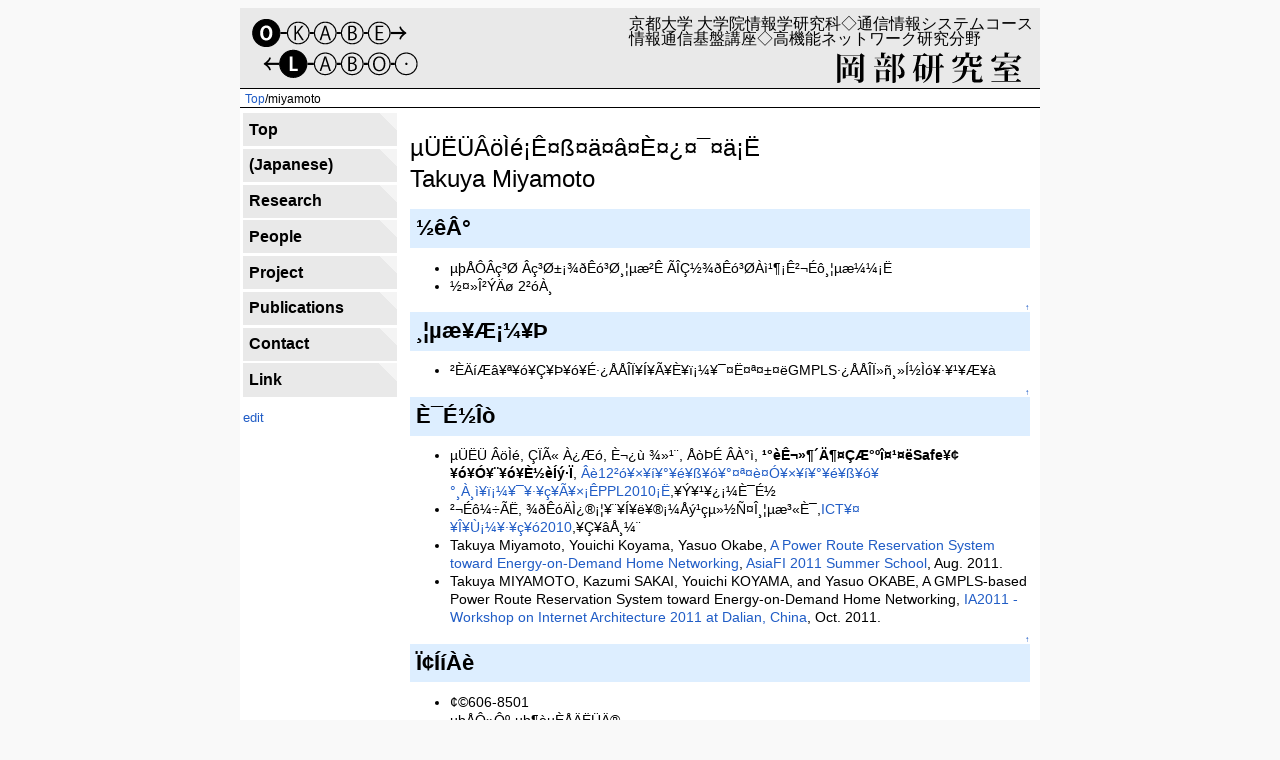

--- FILE ---
content_type: text/html; charset=iso-8859-1
request_url: https://www.inet.media.kyoto-u.ac.jp/en/?miyamoto
body_size: 2752
content:
<?xml version="1.0" encoding="iso-8859-1" ?>
<!DOCTYPE html PUBLIC "-//W3C//DTD XHTML 1.1//EN" "http://www.w3.org/TR/xhtml11/DTD/xhtml11.dtd">
<html xmlns="http://www.w3.org/1999/xhtml" xml:lang="en">

<head>
 <meta http-equiv="content-type" content="application/xhtml+xml; charset=iso-8859-1" />
 <meta http-equiv="content-style-type" content="text/css" />

 <title>miyamoto - Okabe Lab.</title>

 <link rel="SHORTCUT ICON" href="favicon.ico" />
 <link rel="stylesheet" type="text/css" media="screen" href="skin/pukiwiki.css.php?charset=iso-8859-1" charset="iso-8859-1" />
 <link rel="stylesheet" type="text/css" media="print"  href="skin/pukiwiki.css.php?charset=iso-8859-1&amp;media=print" charset="iso-8859-1" />
 <link rel="alternate" type="application/rss+xml" title="RSS" href="./?cmd=rss" />

</head>
<body>

<div class="wrapper">
<!--HEADER-->
<div id="header">
  <img src="image/banner.svg" onerror="this.onerror=null; this.src='image/banner.png'">
</div>

    <div id="path"><span class="small">
   <span class="topicpath-top"><a href="./" title="Okabe Laboratory" class="link_page_passage" data-mtime="2024-06-20T06:32:24+00:00">Top</a><span class="topicpath-slash">/</span></span>miyamoto   </span></div>
 
<!--MENUBAR&BODY-->
<div id="bodywrapper">
   <div id="menubar"><ul class="list1 list-indent1"><li><span style="font-size:16px"><strong><a href="./" title="Okabe Laboratory" class="link_page_passage" data-mtime="2024-06-20T06:32:24+00:00">Top</a></strong></span></li>
<li><span style="font-size:16px"><strong><a href="https://www.net.ist.i.kyoto-u.ac.jp/ja/" rel="nofollow">(Japanese)</a></strong></span></li>
<li><span style="font-size:16px"><strong><a href="./?Research" class="link_page_passage" data-mtime="2020-06-30T07:30:13+00:00">Research</a></strong></span></li>
<li><span style="font-size:16px"><strong><a href="./?People" class="link_page_passage" data-mtime="2023-10-31T02:39:53+00:00">People</a></strong></span></li>
<li><span style="font-size:16px"><strong><a href="./?Project" class="link_page_passage" data-mtime="2017-10-25T11:06:37+00:00">Project</a></strong></span></li>
<li><span style="font-size:16px"><strong><a href="./?Publications" class="link_page_passage" data-mtime="2021-09-03T07:13:12+00:00">Publications</a></strong></span></li>
<li><span style="font-size:16px"><strong><a href="./?Contact" class="link_page_passage" data-mtime="2017-02-01T15:13:28+00:00">Contact</a></strong></span></li>
<li><span style="font-size:16px"><strong><a href="./?Link" class="link_page_passage" data-mtime="2016-08-29T11:16:31+00:00">Link</a></strong></span></li></ul>
<p><a href="https://www.net.ist.i.kyoto-u.ac.jp/en/index.php?cmd=edit&amp;page=MenuBar-English" rel="nofollow">edit</a></p>
</div>
   <div id="body" class="wimenu"><p><span style="font-size:24px;display:inline-block;line-height:130%;text-indent:0">µÜËÜÂöÌé¡Ê¤ß¤ä¤â¤È¤¿¤¯¤ä¡Ë</span><br />
<span style="font-size:24px;display:inline-block;line-height:130%;text-indent:0">Takuya Miyamoto</span></p>
<h2 id="content_1_0">½êÂ°</h2>
<ul class="list1 list-indent1"><li>µþÅÔÂç³Ø Âç³Ø±¡¾ðÊó³Ø¸¦µæ²Ê ÃÎÇ½¾ðÊó³ØÀì¹¶¡Ê²¬Éô¸¦µæ¼¼¡Ë</li>
<li>½¤»Î²ÝÄø 2²óÀ¸</li></ul>

<div class="jumpmenu"><a href="#navigator">&uarr;</a></div><h2 id="content_1_1">¸¦µæ¥Æ¡¼¥Þ</h2>
<ul class="list1 list-indent1"><li>²ÈÄíÆâ¥ª¥ó¥Ç¥Þ¥ó¥É·¿ÅÅÎÏ¥Í¥Ã¥È¥ï¡¼¥¯¤Ë¤ª¤±¤ëGMPLS·¿ÅÅÎÏ»ñ¸»Í½Ìó¥·¥¹¥Æ¥à</li></ul>

<div class="jumpmenu"><a href="#navigator">&uarr;</a></div><h2 id="content_1_2">È¯É½Îò</h2>
<ul class="list1 list-indent1"><li>µÜËÜ ÂöÌé, ÇÏÃ« À¿Æó, È¬¿ù ¾»¹¨, ÅòÞÉ ÂÀ°ì, <strong>¹­°èÊ¬»¶´Ä¶­¤ÇÆ°ºî¤¹¤ëSafe¥¢¥ó¥Ó¥¨¥ó¥È½èÍý·Ï</strong>,
<a href="http://isw3.kankyo-u.ac.jp/ppl2010/" rel="nofollow">Âè12²ó¥×¥í¥°¥é¥ß¥ó¥°¤ª¤è¤Ó¥×¥í¥°¥é¥ß¥ó¥°¸À¸ì¥ï¡¼¥¯¥·¥ç¥Ã¥×¡ÊPPL2010¡Ë</a>,¥Ý¥¹¥¿¡¼È¯É½</li>
<li>²¬Éô¼÷ÃË, ¾ðÊóÄÌ¿®¡¦¥¨¥Í¥ë¥®¡¼Åý¹çµ»½Ñ¤Î¸¦µæ³«È¯,<a href="http://ict-nw.i.kyoto-u.ac.jp/ict-innovation/2010/" rel="nofollow">ICT¥¤¥Î¥Ù¡¼¥·¥ç¥ó2010</a>,¥Ç¥âÅ¸¼¨</li>
<li>Takuya Miyamoto, Youichi Koyama, Yasuo Okabe, <a href="http://www.asiafi.net/meeting/2011/summerschool/manuscripts/S-2-1-asiafi2011.pdf" rel="nofollow">A Power Route Reservation System toward Energy-on-Demand Home Networking</a>, <a href="http://asiafi.net/" rel="nofollow">AsiaFI</a> <a href="http://asiafi.net/meeting/2011/summerschool/" rel="nofollow">2011 Summer School</a>, Aug. 2011.</li>
<li>Takuya MIYAMOTO, Kazumi SAKAI, Youichi KOYAMA, and Yasuo OKABE, A GMPLS-based Power Route Reservation System toward Energy-on-Demand Home Networking, <a href="http://www.ieice.org/~ia/dalian2011/wiki.cgi" rel="nofollow">IA2011 - Workshop on Internet Architecture 2011 at Dalian, China</a>, Oct. 2011.</li></ul>

<div class="jumpmenu"><a href="#navigator">&uarr;</a></div><h2 id="content_1_3">Ï¢ÍíÀè</h2>
<ul class="list1 list-indent1"><li>¢©606-8501<br />
µþÅÔ»Ôº¸µþ¶èµÈÅÄËÜÄ®<br />
ËÜÉô¹½Æâ Áí¹ç¸¦µæ£µ¹æ´Û 4³¬ 406¹æ¼¼</li>
<li>Email: miyamoto (at) net.ist.i.kyoto-u.ac.jp</li></ul>

<div class="jumpmenu"><a href="#navigator">&uarr;</a></div><h2 id="content_1_4">·ÐÎò</h2>
<ul class="list1 list-indent1"><li>2005Ç¯3·î »äÎ© ÍìÆî¹â¹» Â´¶È</li>
<li>2005Ç¯4·î µþÅÔÂç³Ø ¹©³ØÉô¾ðÊó³Ø²Ê Æþ³Ø</li>
<li>2010Ç¯3·î Æ±¾å Â´¶È</li>
<li>2010Ç¯4·î µþÅÔÂç³ØÂç³Ø±¡ ¾ðÊó³Ø¸¦µæ²Ê ÃÎÇ½¾ðÊó³ØÀì¹¶ Æþ³Ø</li></ul>

<div class="jumpmenu"><a href="#navigator">&uarr;</a></div><h2 id="content_1_5">½êÂ°</h2>
<ul class="list1 list-indent1"><li>µþÅÔÂç³Ø¹Å¼°ÄíµåÆ±¹¥²ñ(2006Ç¯ÅÙ´´Éô:²ñ·×)</li>
<li>Ë¿Í½È÷¹»¥Á¥å¡¼¥¿¡¼(2005Ç¯4·î¡Á)</li>
<li>Ë¿¾Æ¤­Æù¥Á¥§¡¼¥óÅ¹Å¹°÷(2008Ç¯10·î¡Á)</li></ul>

<div class="jumpmenu"><a href="#navigator">&uarr;</a></div><h2 id="content_1_6">¼ñÌ£</h2>
<ul class="list1 list-indent1"><li>¥Ð¥¤¥¯¤Ç¥Ä¡¼¥ê¥ó¥°</li>
<li>¥Æ¥Ë¥¹</li>
<li>¥¹¥Î¡¼¥Ü¡¼¥É</li>
<li>¤¦¤É¤óÂÇ¤Á</li>
<li>¥Ñ¥¿¥Ý¥ó</li></ul>
</div>
</div>

<!--NOTES-->

<!--NAVIGATOR-->
<div id="navigator">
 [ <a href="./" >Front page</a> ] &nbsp;

 [
 	<a href="./?cmd=edit&amp;page=miyamoto" >Edit</a> |
			<a href="./?cmd=freeze&amp;page=miyamoto" >Freeze</a> |
	  <a href="./?cmd=diff&amp;page=miyamoto" >Diff</a> 	| <a href="./?cmd=backup&amp;page=miyamoto" >History</a>  	| <a href="./?plugin=attach&amp;pcmd=upload&amp;page=miyamoto" >Attach</a>  | <a href="./?miyamoto" >Reload</a> ] &nbsp;

 [
 	<a href="./?plugin=newpage&amp;refer=miyamoto" >New</a> |
    <a href="./?cmd=list" >Page list</a>  | <a href="./?cmd=search" >Search</a> | <a href="./?RecentChanges" >Recent changes</a> | <a href="./?Help" >Help</a> ]

</div>

<!--LASTMODIFIED-->
<div id="lastmodified">Last-modified: 2012-02-24 (Fri) 11:07:51<span class="page_passage" data-mtime="2012-02-24T02:07:51+00:00"></span></div>

<!--FOOTER-->
<div id="footer">
 Copyright &copy; 2002-2026 Okabe Laboratory, Graduate School of Informatics, Kyoto University.<br />
 <strong>PukiWiki 1.5.4</strong> &copy; 2001-2022 <a href="https://pukiwiki.osdn.jp/">PukiWiki Development Team</a>.<br />
 Powered by PHP 8.3.6. HTML convert time: 0.005 sec.
</div>
</div>

</body>
</html>
